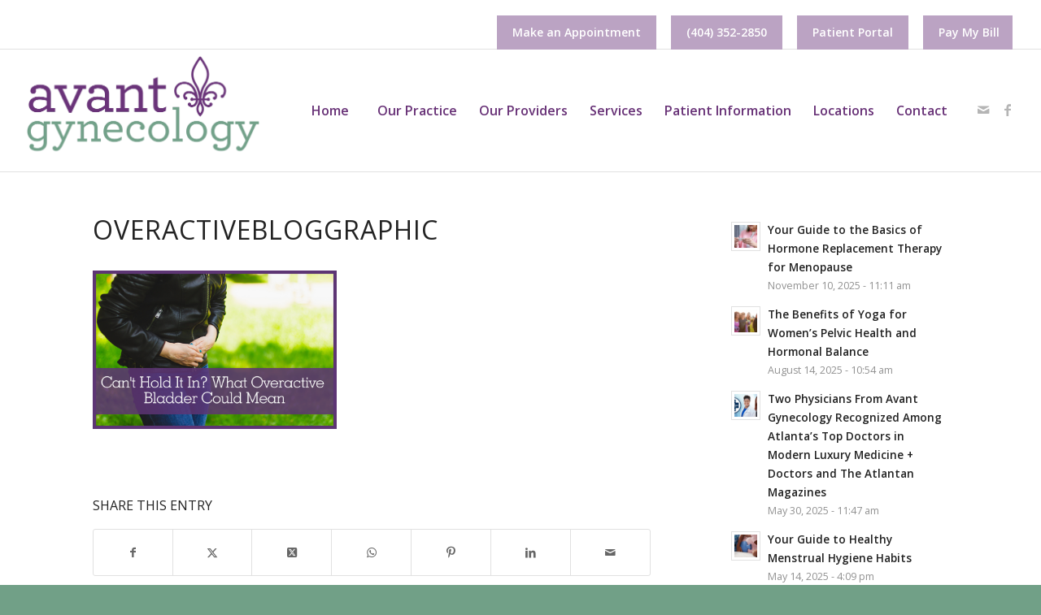

--- FILE ---
content_type: text/html; charset=UTF-8
request_url: https://www.avantgynecology.com/2020/02/12/what-your-overactive-bladder-could-mean/overactivebloggraphic/
body_size: 14641
content:
<!DOCTYPE html>
<html lang="en-US" class="html_stretched responsive av-preloader-disabled  html_header_top html_logo_left html_main_nav_header html_menu_right html_custom html_header_sticky_disabled html_header_shrinking_disabled html_header_topbar_active html_mobile_menu_tablet html_header_searchicon_disabled html_content_align_center html_header_unstick_top_disabled html_header_stretch html_elegant-blog html_modern-blog html_av-submenu-hidden html_av-submenu-display-click html_av-overlay-side html_av-overlay-side-classic html_av-submenu-clone html_entry_id_3060 av-cookies-no-cookie-consent av-no-preview av-default-lightbox html_text_menu_active av-mobile-menu-switch-default">
<head>
<meta charset="UTF-8" />


<!-- mobile setting -->
<meta name="viewport" content="width=device-width, initial-scale=1">

<!-- Scripts/CSS and wp_head hook -->
<meta name='robots' content='index, follow, max-image-preview:large, max-snippet:-1, max-video-preview:-1' />
	<style>img:is([sizes="auto" i], [sizes^="auto," i]) { contain-intrinsic-size: 3000px 1500px }</style>
	    <!-- Google Tag Manager -->
    <script>(function(w,d,s,l,i){w[l]=w[l]||[];w[l].push({'gtm.start':
    new Date().getTime(),event:'gtm.js'});var f=d.getElementsByTagName(s)[0],
    j=d.createElement(s),dl=l!='dataLayer'?'&l='+l:'';j.async=true;j.src=
    'https://www.googletagmanager.com/gtm.js?id='+i+dl;f.parentNode.insertBefore(j,f);
    })(window,document,'script','dataLayer','GTM-552H9LM');</script>
    <!-- End Google Tag Manager -->
    
	<!-- This site is optimized with the Yoast SEO plugin v26.4 - https://yoast.com/wordpress/plugins/seo/ -->
	<title>overactivebloggraphic - Avant Gynecology: Atlanta&#039;s GYN and Surgical Specialists</title>
	<link rel="canonical" href="https://www.avantgynecology.com/2020/02/12/what-your-overactive-bladder-could-mean/overactivebloggraphic/" />
	<meta property="og:locale" content="en_US" />
	<meta property="og:type" content="article" />
	<meta property="og:title" content="overactivebloggraphic - Avant Gynecology: Atlanta&#039;s GYN and Surgical Specialists" />
	<meta property="og:url" content="https://www.avantgynecology.com/2020/02/12/what-your-overactive-bladder-could-mean/overactivebloggraphic/" />
	<meta property="og:site_name" content="Avant Gynecology: Atlanta&#039;s GYN and Surgical Specialists" />
	<meta property="article:modified_time" content="2020-02-12T15:08:36+00:00" />
	<meta property="og:image" content="https://www.avantgynecology.com/2020/02/12/what-your-overactive-bladder-could-mean/overactivebloggraphic" />
	<meta property="og:image:width" content="858" />
	<meta property="og:image:height" content="560" />
	<meta property="og:image:type" content="image/png" />
	<meta name="twitter:card" content="summary_large_image" />
	<script type="application/ld+json" class="yoast-schema-graph">{"@context":"https://schema.org","@graph":[{"@type":"WebPage","@id":"https://www.avantgynecology.com/2020/02/12/what-your-overactive-bladder-could-mean/overactivebloggraphic/","url":"https://www.avantgynecology.com/2020/02/12/what-your-overactive-bladder-could-mean/overactivebloggraphic/","name":"overactivebloggraphic - Avant Gynecology: Atlanta&#039;s GYN and Surgical Specialists","isPartOf":{"@id":"https://www.avantgynecology.com/#website"},"primaryImageOfPage":{"@id":"https://www.avantgynecology.com/2020/02/12/what-your-overactive-bladder-could-mean/overactivebloggraphic/#primaryimage"},"image":{"@id":"https://www.avantgynecology.com/2020/02/12/what-your-overactive-bladder-could-mean/overactivebloggraphic/#primaryimage"},"thumbnailUrl":"https://www.avantgynecology.com/wp-content/uploads/2020/02/overactivebloggraphic.png","datePublished":"2020-02-12T15:07:41+00:00","dateModified":"2020-02-12T15:08:36+00:00","breadcrumb":{"@id":"https://www.avantgynecology.com/2020/02/12/what-your-overactive-bladder-could-mean/overactivebloggraphic/#breadcrumb"},"inLanguage":"en-US","potentialAction":[{"@type":"ReadAction","target":["https://www.avantgynecology.com/2020/02/12/what-your-overactive-bladder-could-mean/overactivebloggraphic/"]}]},{"@type":"ImageObject","inLanguage":"en-US","@id":"https://www.avantgynecology.com/2020/02/12/what-your-overactive-bladder-could-mean/overactivebloggraphic/#primaryimage","url":"https://www.avantgynecology.com/wp-content/uploads/2020/02/overactivebloggraphic.png","contentUrl":"https://www.avantgynecology.com/wp-content/uploads/2020/02/overactivebloggraphic.png","width":858,"height":560,"caption":"Young woman holding on her stomach while needing to use the restroom and suffering from overactive bladder, standing outside and wearing a leather jacket and jeans."},{"@type":"BreadcrumbList","@id":"https://www.avantgynecology.com/2020/02/12/what-your-overactive-bladder-could-mean/overactivebloggraphic/#breadcrumb","itemListElement":[{"@type":"ListItem","position":1,"name":"Home","item":"https://www.avantgynecology.com/welcome-2/"},{"@type":"ListItem","position":2,"name":"Can&#8217;t Hold It In? What Your Overactive Bladder Could Mean","item":"https://www.avantgynecology.com/2020/02/12/what-your-overactive-bladder-could-mean/"},{"@type":"ListItem","position":3,"name":"overactivebloggraphic"}]},{"@type":"WebSite","@id":"https://www.avantgynecology.com/#website","url":"https://www.avantgynecology.com/","name":"Avant Gynecology: Atlanta&#039;s GYN and Surgical Specialists","description":"Gynecologic Care and State-of-the-Art Surgery Services at Piedmont and Northside Hospitals","potentialAction":[{"@type":"SearchAction","target":{"@type":"EntryPoint","urlTemplate":"https://www.avantgynecology.com/?s={search_term_string}"},"query-input":{"@type":"PropertyValueSpecification","valueRequired":true,"valueName":"search_term_string"}}],"inLanguage":"en-US"}]}</script>
	<!-- / Yoast SEO plugin. -->


<link rel="alternate" type="application/rss+xml" title="Avant Gynecology: Atlanta&#039;s GYN and Surgical Specialists &raquo; Feed" href="https://www.avantgynecology.com/feed/" />

<!-- google webfont font replacement -->

			<script type='text/javascript'>

				(function() {

					/*	check if webfonts are disabled by user setting via cookie - or user must opt in.	*/
					var html = document.getElementsByTagName('html')[0];
					var cookie_check = html.className.indexOf('av-cookies-needs-opt-in') >= 0 || html.className.indexOf('av-cookies-can-opt-out') >= 0;
					var allow_continue = true;
					var silent_accept_cookie = html.className.indexOf('av-cookies-user-silent-accept') >= 0;

					if( cookie_check && ! silent_accept_cookie )
					{
						if( ! document.cookie.match(/aviaCookieConsent/) || html.className.indexOf('av-cookies-session-refused') >= 0 )
						{
							allow_continue = false;
						}
						else
						{
							if( ! document.cookie.match(/aviaPrivacyRefuseCookiesHideBar/) )
							{
								allow_continue = false;
							}
							else if( ! document.cookie.match(/aviaPrivacyEssentialCookiesEnabled/) )
							{
								allow_continue = false;
							}
							else if( document.cookie.match(/aviaPrivacyGoogleWebfontsDisabled/) )
							{
								allow_continue = false;
							}
						}
					}

					if( allow_continue )
					{
						var f = document.createElement('link');

						f.type 	= 'text/css';
						f.rel 	= 'stylesheet';
						f.href 	= 'https://fonts.googleapis.com/css?family=Open+Sans:400,600&display=auto';
						f.id 	= 'avia-google-webfont';

						document.getElementsByTagName('head')[0].appendChild(f);
					}
				})();

			</script>
			<script type="text/javascript">
/* <![CDATA[ */
window._wpemojiSettings = {"baseUrl":"https:\/\/s.w.org\/images\/core\/emoji\/16.0.1\/72x72\/","ext":".png","svgUrl":"https:\/\/s.w.org\/images\/core\/emoji\/16.0.1\/svg\/","svgExt":".svg","source":{"concatemoji":"https:\/\/www.avantgynecology.com\/wp-includes\/js\/wp-emoji-release.min.js?ver=6.8.3"}};
/*! This file is auto-generated */
!function(s,n){var o,i,e;function c(e){try{var t={supportTests:e,timestamp:(new Date).valueOf()};sessionStorage.setItem(o,JSON.stringify(t))}catch(e){}}function p(e,t,n){e.clearRect(0,0,e.canvas.width,e.canvas.height),e.fillText(t,0,0);var t=new Uint32Array(e.getImageData(0,0,e.canvas.width,e.canvas.height).data),a=(e.clearRect(0,0,e.canvas.width,e.canvas.height),e.fillText(n,0,0),new Uint32Array(e.getImageData(0,0,e.canvas.width,e.canvas.height).data));return t.every(function(e,t){return e===a[t]})}function u(e,t){e.clearRect(0,0,e.canvas.width,e.canvas.height),e.fillText(t,0,0);for(var n=e.getImageData(16,16,1,1),a=0;a<n.data.length;a++)if(0!==n.data[a])return!1;return!0}function f(e,t,n,a){switch(t){case"flag":return n(e,"\ud83c\udff3\ufe0f\u200d\u26a7\ufe0f","\ud83c\udff3\ufe0f\u200b\u26a7\ufe0f")?!1:!n(e,"\ud83c\udde8\ud83c\uddf6","\ud83c\udde8\u200b\ud83c\uddf6")&&!n(e,"\ud83c\udff4\udb40\udc67\udb40\udc62\udb40\udc65\udb40\udc6e\udb40\udc67\udb40\udc7f","\ud83c\udff4\u200b\udb40\udc67\u200b\udb40\udc62\u200b\udb40\udc65\u200b\udb40\udc6e\u200b\udb40\udc67\u200b\udb40\udc7f");case"emoji":return!a(e,"\ud83e\udedf")}return!1}function g(e,t,n,a){var r="undefined"!=typeof WorkerGlobalScope&&self instanceof WorkerGlobalScope?new OffscreenCanvas(300,150):s.createElement("canvas"),o=r.getContext("2d",{willReadFrequently:!0}),i=(o.textBaseline="top",o.font="600 32px Arial",{});return e.forEach(function(e){i[e]=t(o,e,n,a)}),i}function t(e){var t=s.createElement("script");t.src=e,t.defer=!0,s.head.appendChild(t)}"undefined"!=typeof Promise&&(o="wpEmojiSettingsSupports",i=["flag","emoji"],n.supports={everything:!0,everythingExceptFlag:!0},e=new Promise(function(e){s.addEventListener("DOMContentLoaded",e,{once:!0})}),new Promise(function(t){var n=function(){try{var e=JSON.parse(sessionStorage.getItem(o));if("object"==typeof e&&"number"==typeof e.timestamp&&(new Date).valueOf()<e.timestamp+604800&&"object"==typeof e.supportTests)return e.supportTests}catch(e){}return null}();if(!n){if("undefined"!=typeof Worker&&"undefined"!=typeof OffscreenCanvas&&"undefined"!=typeof URL&&URL.createObjectURL&&"undefined"!=typeof Blob)try{var e="postMessage("+g.toString()+"("+[JSON.stringify(i),f.toString(),p.toString(),u.toString()].join(",")+"));",a=new Blob([e],{type:"text/javascript"}),r=new Worker(URL.createObjectURL(a),{name:"wpTestEmojiSupports"});return void(r.onmessage=function(e){c(n=e.data),r.terminate(),t(n)})}catch(e){}c(n=g(i,f,p,u))}t(n)}).then(function(e){for(var t in e)n.supports[t]=e[t],n.supports.everything=n.supports.everything&&n.supports[t],"flag"!==t&&(n.supports.everythingExceptFlag=n.supports.everythingExceptFlag&&n.supports[t]);n.supports.everythingExceptFlag=n.supports.everythingExceptFlag&&!n.supports.flag,n.DOMReady=!1,n.readyCallback=function(){n.DOMReady=!0}}).then(function(){return e}).then(function(){var e;n.supports.everything||(n.readyCallback(),(e=n.source||{}).concatemoji?t(e.concatemoji):e.wpemoji&&e.twemoji&&(t(e.twemoji),t(e.wpemoji)))}))}((window,document),window._wpemojiSettings);
/* ]]> */
</script>
<link rel='stylesheet' id='avia-grid-css' href='https://www.avantgynecology.com/wp-content/themes/enfold/css/grid.min.css?ver=6.0.8' type='text/css' media='all' />
<link rel='stylesheet' id='avia-base-css' href='https://www.avantgynecology.com/wp-content/themes/enfold/css/base.min.css?ver=6.0.8' type='text/css' media='all' />
<link rel='stylesheet' id='avia-layout-css' href='https://www.avantgynecology.com/wp-content/themes/enfold/css/layout.min.css?ver=6.0.8' type='text/css' media='all' />
<link rel='stylesheet' id='avia-module-blog-css' href='https://www.avantgynecology.com/wp-content/themes/enfold/config-templatebuilder/avia-shortcodes/blog/blog.min.css?ver=6.0.8' type='text/css' media='all' />
<link rel='stylesheet' id='avia-module-postslider-css' href='https://www.avantgynecology.com/wp-content/themes/enfold/config-templatebuilder/avia-shortcodes/postslider/postslider.min.css?ver=6.0.8' type='text/css' media='all' />
<link rel='stylesheet' id='avia-module-button-css' href='https://www.avantgynecology.com/wp-content/themes/enfold/config-templatebuilder/avia-shortcodes/buttons/buttons.min.css?ver=6.0.8' type='text/css' media='all' />
<link rel='stylesheet' id='avia-module-button-fullwidth-css' href='https://www.avantgynecology.com/wp-content/themes/enfold/config-templatebuilder/avia-shortcodes/buttons_fullwidth/buttons_fullwidth.min.css?ver=6.0.8' type='text/css' media='all' />
<link rel='stylesheet' id='avia-module-comments-css' href='https://www.avantgynecology.com/wp-content/themes/enfold/config-templatebuilder/avia-shortcodes/comments/comments.min.css?ver=6.0.8' type='text/css' media='all' />
<link rel='stylesheet' id='avia-module-slideshow-css' href='https://www.avantgynecology.com/wp-content/themes/enfold/config-templatebuilder/avia-shortcodes/slideshow/slideshow.min.css?ver=6.0.8' type='text/css' media='all' />
<link rel='stylesheet' id='avia-module-gallery-css' href='https://www.avantgynecology.com/wp-content/themes/enfold/config-templatebuilder/avia-shortcodes/gallery/gallery.min.css?ver=6.0.8' type='text/css' media='all' />
<link rel='stylesheet' id='avia-module-gridrow-css' href='https://www.avantgynecology.com/wp-content/themes/enfold/config-templatebuilder/avia-shortcodes/grid_row/grid_row.min.css?ver=6.0.8' type='text/css' media='all' />
<link rel='stylesheet' id='avia-module-heading-css' href='https://www.avantgynecology.com/wp-content/themes/enfold/config-templatebuilder/avia-shortcodes/heading/heading.min.css?ver=6.0.8' type='text/css' media='all' />
<link rel='stylesheet' id='avia-module-hr-css' href='https://www.avantgynecology.com/wp-content/themes/enfold/config-templatebuilder/avia-shortcodes/hr/hr.min.css?ver=6.0.8' type='text/css' media='all' />
<link rel='stylesheet' id='avia-module-icon-css' href='https://www.avantgynecology.com/wp-content/themes/enfold/config-templatebuilder/avia-shortcodes/icon/icon.min.css?ver=6.0.8' type='text/css' media='all' />
<link rel='stylesheet' id='avia-module-image-css' href='https://www.avantgynecology.com/wp-content/themes/enfold/config-templatebuilder/avia-shortcodes/image/image.min.css?ver=6.0.8' type='text/css' media='all' />
<link rel='stylesheet' id='avia-module-slideshow-fullsize-css' href='https://www.avantgynecology.com/wp-content/themes/enfold/config-templatebuilder/avia-shortcodes/slideshow_fullsize/slideshow_fullsize.min.css?ver=6.0.8' type='text/css' media='all' />
<link rel='stylesheet' id='avia-module-social-css' href='https://www.avantgynecology.com/wp-content/themes/enfold/config-templatebuilder/avia-shortcodes/social_share/social_share.min.css?ver=6.0.8' type='text/css' media='all' />
<link rel='stylesheet' id='avia-module-tabs-css' href='https://www.avantgynecology.com/wp-content/themes/enfold/config-templatebuilder/avia-shortcodes/tabs/tabs.min.css?ver=6.0.8' type='text/css' media='all' />
<link rel='stylesheet' id='avia-module-video-css' href='https://www.avantgynecology.com/wp-content/themes/enfold/config-templatebuilder/avia-shortcodes/video/video.min.css?ver=6.0.8' type='text/css' media='all' />
<style id='wp-emoji-styles-inline-css' type='text/css'>

	img.wp-smiley, img.emoji {
		display: inline !important;
		border: none !important;
		box-shadow: none !important;
		height: 1em !important;
		width: 1em !important;
		margin: 0 0.07em !important;
		vertical-align: -0.1em !important;
		background: none !important;
		padding: 0 !important;
	}
</style>
<link rel='stylesheet' id='wp-block-library-css' href='https://www.avantgynecology.com/wp-includes/css/dist/block-library/style.min.css?ver=6.8.3' type='text/css' media='all' />
<style id='global-styles-inline-css' type='text/css'>
:root{--wp--preset--aspect-ratio--square: 1;--wp--preset--aspect-ratio--4-3: 4/3;--wp--preset--aspect-ratio--3-4: 3/4;--wp--preset--aspect-ratio--3-2: 3/2;--wp--preset--aspect-ratio--2-3: 2/3;--wp--preset--aspect-ratio--16-9: 16/9;--wp--preset--aspect-ratio--9-16: 9/16;--wp--preset--color--black: #000000;--wp--preset--color--cyan-bluish-gray: #abb8c3;--wp--preset--color--white: #ffffff;--wp--preset--color--pale-pink: #f78da7;--wp--preset--color--vivid-red: #cf2e2e;--wp--preset--color--luminous-vivid-orange: #ff6900;--wp--preset--color--luminous-vivid-amber: #fcb900;--wp--preset--color--light-green-cyan: #7bdcb5;--wp--preset--color--vivid-green-cyan: #00d084;--wp--preset--color--pale-cyan-blue: #8ed1fc;--wp--preset--color--vivid-cyan-blue: #0693e3;--wp--preset--color--vivid-purple: #9b51e0;--wp--preset--color--metallic-red: #b02b2c;--wp--preset--color--maximum-yellow-red: #edae44;--wp--preset--color--yellow-sun: #eeee22;--wp--preset--color--palm-leaf: #83a846;--wp--preset--color--aero: #7bb0e7;--wp--preset--color--old-lavender: #745f7e;--wp--preset--color--steel-teal: #5f8789;--wp--preset--color--raspberry-pink: #d65799;--wp--preset--color--medium-turquoise: #4ecac2;--wp--preset--gradient--vivid-cyan-blue-to-vivid-purple: linear-gradient(135deg,rgba(6,147,227,1) 0%,rgb(155,81,224) 100%);--wp--preset--gradient--light-green-cyan-to-vivid-green-cyan: linear-gradient(135deg,rgb(122,220,180) 0%,rgb(0,208,130) 100%);--wp--preset--gradient--luminous-vivid-amber-to-luminous-vivid-orange: linear-gradient(135deg,rgba(252,185,0,1) 0%,rgba(255,105,0,1) 100%);--wp--preset--gradient--luminous-vivid-orange-to-vivid-red: linear-gradient(135deg,rgba(255,105,0,1) 0%,rgb(207,46,46) 100%);--wp--preset--gradient--very-light-gray-to-cyan-bluish-gray: linear-gradient(135deg,rgb(238,238,238) 0%,rgb(169,184,195) 100%);--wp--preset--gradient--cool-to-warm-spectrum: linear-gradient(135deg,rgb(74,234,220) 0%,rgb(151,120,209) 20%,rgb(207,42,186) 40%,rgb(238,44,130) 60%,rgb(251,105,98) 80%,rgb(254,248,76) 100%);--wp--preset--gradient--blush-light-purple: linear-gradient(135deg,rgb(255,206,236) 0%,rgb(152,150,240) 100%);--wp--preset--gradient--blush-bordeaux: linear-gradient(135deg,rgb(254,205,165) 0%,rgb(254,45,45) 50%,rgb(107,0,62) 100%);--wp--preset--gradient--luminous-dusk: linear-gradient(135deg,rgb(255,203,112) 0%,rgb(199,81,192) 50%,rgb(65,88,208) 100%);--wp--preset--gradient--pale-ocean: linear-gradient(135deg,rgb(255,245,203) 0%,rgb(182,227,212) 50%,rgb(51,167,181) 100%);--wp--preset--gradient--electric-grass: linear-gradient(135deg,rgb(202,248,128) 0%,rgb(113,206,126) 100%);--wp--preset--gradient--midnight: linear-gradient(135deg,rgb(2,3,129) 0%,rgb(40,116,252) 100%);--wp--preset--font-size--small: 1rem;--wp--preset--font-size--medium: 1.125rem;--wp--preset--font-size--large: 1.75rem;--wp--preset--font-size--x-large: clamp(1.75rem, 3vw, 2.25rem);--wp--preset--spacing--20: 0.44rem;--wp--preset--spacing--30: 0.67rem;--wp--preset--spacing--40: 1rem;--wp--preset--spacing--50: 1.5rem;--wp--preset--spacing--60: 2.25rem;--wp--preset--spacing--70: 3.38rem;--wp--preset--spacing--80: 5.06rem;--wp--preset--shadow--natural: 6px 6px 9px rgba(0, 0, 0, 0.2);--wp--preset--shadow--deep: 12px 12px 50px rgba(0, 0, 0, 0.4);--wp--preset--shadow--sharp: 6px 6px 0px rgba(0, 0, 0, 0.2);--wp--preset--shadow--outlined: 6px 6px 0px -3px rgba(255, 255, 255, 1), 6px 6px rgba(0, 0, 0, 1);--wp--preset--shadow--crisp: 6px 6px 0px rgba(0, 0, 0, 1);}:root { --wp--style--global--content-size: 800px;--wp--style--global--wide-size: 1130px; }:where(body) { margin: 0; }.wp-site-blocks > .alignleft { float: left; margin-right: 2em; }.wp-site-blocks > .alignright { float: right; margin-left: 2em; }.wp-site-blocks > .aligncenter { justify-content: center; margin-left: auto; margin-right: auto; }:where(.is-layout-flex){gap: 0.5em;}:where(.is-layout-grid){gap: 0.5em;}.is-layout-flow > .alignleft{float: left;margin-inline-start: 0;margin-inline-end: 2em;}.is-layout-flow > .alignright{float: right;margin-inline-start: 2em;margin-inline-end: 0;}.is-layout-flow > .aligncenter{margin-left: auto !important;margin-right: auto !important;}.is-layout-constrained > .alignleft{float: left;margin-inline-start: 0;margin-inline-end: 2em;}.is-layout-constrained > .alignright{float: right;margin-inline-start: 2em;margin-inline-end: 0;}.is-layout-constrained > .aligncenter{margin-left: auto !important;margin-right: auto !important;}.is-layout-constrained > :where(:not(.alignleft):not(.alignright):not(.alignfull)){max-width: var(--wp--style--global--content-size);margin-left: auto !important;margin-right: auto !important;}.is-layout-constrained > .alignwide{max-width: var(--wp--style--global--wide-size);}body .is-layout-flex{display: flex;}.is-layout-flex{flex-wrap: wrap;align-items: center;}.is-layout-flex > :is(*, div){margin: 0;}body .is-layout-grid{display: grid;}.is-layout-grid > :is(*, div){margin: 0;}body{padding-top: 0px;padding-right: 0px;padding-bottom: 0px;padding-left: 0px;}a:where(:not(.wp-element-button)){text-decoration: underline;}:root :where(.wp-element-button, .wp-block-button__link){background-color: #32373c;border-width: 0;color: #fff;font-family: inherit;font-size: inherit;line-height: inherit;padding: calc(0.667em + 2px) calc(1.333em + 2px);text-decoration: none;}.has-black-color{color: var(--wp--preset--color--black) !important;}.has-cyan-bluish-gray-color{color: var(--wp--preset--color--cyan-bluish-gray) !important;}.has-white-color{color: var(--wp--preset--color--white) !important;}.has-pale-pink-color{color: var(--wp--preset--color--pale-pink) !important;}.has-vivid-red-color{color: var(--wp--preset--color--vivid-red) !important;}.has-luminous-vivid-orange-color{color: var(--wp--preset--color--luminous-vivid-orange) !important;}.has-luminous-vivid-amber-color{color: var(--wp--preset--color--luminous-vivid-amber) !important;}.has-light-green-cyan-color{color: var(--wp--preset--color--light-green-cyan) !important;}.has-vivid-green-cyan-color{color: var(--wp--preset--color--vivid-green-cyan) !important;}.has-pale-cyan-blue-color{color: var(--wp--preset--color--pale-cyan-blue) !important;}.has-vivid-cyan-blue-color{color: var(--wp--preset--color--vivid-cyan-blue) !important;}.has-vivid-purple-color{color: var(--wp--preset--color--vivid-purple) !important;}.has-metallic-red-color{color: var(--wp--preset--color--metallic-red) !important;}.has-maximum-yellow-red-color{color: var(--wp--preset--color--maximum-yellow-red) !important;}.has-yellow-sun-color{color: var(--wp--preset--color--yellow-sun) !important;}.has-palm-leaf-color{color: var(--wp--preset--color--palm-leaf) !important;}.has-aero-color{color: var(--wp--preset--color--aero) !important;}.has-old-lavender-color{color: var(--wp--preset--color--old-lavender) !important;}.has-steel-teal-color{color: var(--wp--preset--color--steel-teal) !important;}.has-raspberry-pink-color{color: var(--wp--preset--color--raspberry-pink) !important;}.has-medium-turquoise-color{color: var(--wp--preset--color--medium-turquoise) !important;}.has-black-background-color{background-color: var(--wp--preset--color--black) !important;}.has-cyan-bluish-gray-background-color{background-color: var(--wp--preset--color--cyan-bluish-gray) !important;}.has-white-background-color{background-color: var(--wp--preset--color--white) !important;}.has-pale-pink-background-color{background-color: var(--wp--preset--color--pale-pink) !important;}.has-vivid-red-background-color{background-color: var(--wp--preset--color--vivid-red) !important;}.has-luminous-vivid-orange-background-color{background-color: var(--wp--preset--color--luminous-vivid-orange) !important;}.has-luminous-vivid-amber-background-color{background-color: var(--wp--preset--color--luminous-vivid-amber) !important;}.has-light-green-cyan-background-color{background-color: var(--wp--preset--color--light-green-cyan) !important;}.has-vivid-green-cyan-background-color{background-color: var(--wp--preset--color--vivid-green-cyan) !important;}.has-pale-cyan-blue-background-color{background-color: var(--wp--preset--color--pale-cyan-blue) !important;}.has-vivid-cyan-blue-background-color{background-color: var(--wp--preset--color--vivid-cyan-blue) !important;}.has-vivid-purple-background-color{background-color: var(--wp--preset--color--vivid-purple) !important;}.has-metallic-red-background-color{background-color: var(--wp--preset--color--metallic-red) !important;}.has-maximum-yellow-red-background-color{background-color: var(--wp--preset--color--maximum-yellow-red) !important;}.has-yellow-sun-background-color{background-color: var(--wp--preset--color--yellow-sun) !important;}.has-palm-leaf-background-color{background-color: var(--wp--preset--color--palm-leaf) !important;}.has-aero-background-color{background-color: var(--wp--preset--color--aero) !important;}.has-old-lavender-background-color{background-color: var(--wp--preset--color--old-lavender) !important;}.has-steel-teal-background-color{background-color: var(--wp--preset--color--steel-teal) !important;}.has-raspberry-pink-background-color{background-color: var(--wp--preset--color--raspberry-pink) !important;}.has-medium-turquoise-background-color{background-color: var(--wp--preset--color--medium-turquoise) !important;}.has-black-border-color{border-color: var(--wp--preset--color--black) !important;}.has-cyan-bluish-gray-border-color{border-color: var(--wp--preset--color--cyan-bluish-gray) !important;}.has-white-border-color{border-color: var(--wp--preset--color--white) !important;}.has-pale-pink-border-color{border-color: var(--wp--preset--color--pale-pink) !important;}.has-vivid-red-border-color{border-color: var(--wp--preset--color--vivid-red) !important;}.has-luminous-vivid-orange-border-color{border-color: var(--wp--preset--color--luminous-vivid-orange) !important;}.has-luminous-vivid-amber-border-color{border-color: var(--wp--preset--color--luminous-vivid-amber) !important;}.has-light-green-cyan-border-color{border-color: var(--wp--preset--color--light-green-cyan) !important;}.has-vivid-green-cyan-border-color{border-color: var(--wp--preset--color--vivid-green-cyan) !important;}.has-pale-cyan-blue-border-color{border-color: var(--wp--preset--color--pale-cyan-blue) !important;}.has-vivid-cyan-blue-border-color{border-color: var(--wp--preset--color--vivid-cyan-blue) !important;}.has-vivid-purple-border-color{border-color: var(--wp--preset--color--vivid-purple) !important;}.has-metallic-red-border-color{border-color: var(--wp--preset--color--metallic-red) !important;}.has-maximum-yellow-red-border-color{border-color: var(--wp--preset--color--maximum-yellow-red) !important;}.has-yellow-sun-border-color{border-color: var(--wp--preset--color--yellow-sun) !important;}.has-palm-leaf-border-color{border-color: var(--wp--preset--color--palm-leaf) !important;}.has-aero-border-color{border-color: var(--wp--preset--color--aero) !important;}.has-old-lavender-border-color{border-color: var(--wp--preset--color--old-lavender) !important;}.has-steel-teal-border-color{border-color: var(--wp--preset--color--steel-teal) !important;}.has-raspberry-pink-border-color{border-color: var(--wp--preset--color--raspberry-pink) !important;}.has-medium-turquoise-border-color{border-color: var(--wp--preset--color--medium-turquoise) !important;}.has-vivid-cyan-blue-to-vivid-purple-gradient-background{background: var(--wp--preset--gradient--vivid-cyan-blue-to-vivid-purple) !important;}.has-light-green-cyan-to-vivid-green-cyan-gradient-background{background: var(--wp--preset--gradient--light-green-cyan-to-vivid-green-cyan) !important;}.has-luminous-vivid-amber-to-luminous-vivid-orange-gradient-background{background: var(--wp--preset--gradient--luminous-vivid-amber-to-luminous-vivid-orange) !important;}.has-luminous-vivid-orange-to-vivid-red-gradient-background{background: var(--wp--preset--gradient--luminous-vivid-orange-to-vivid-red) !important;}.has-very-light-gray-to-cyan-bluish-gray-gradient-background{background: var(--wp--preset--gradient--very-light-gray-to-cyan-bluish-gray) !important;}.has-cool-to-warm-spectrum-gradient-background{background: var(--wp--preset--gradient--cool-to-warm-spectrum) !important;}.has-blush-light-purple-gradient-background{background: var(--wp--preset--gradient--blush-light-purple) !important;}.has-blush-bordeaux-gradient-background{background: var(--wp--preset--gradient--blush-bordeaux) !important;}.has-luminous-dusk-gradient-background{background: var(--wp--preset--gradient--luminous-dusk) !important;}.has-pale-ocean-gradient-background{background: var(--wp--preset--gradient--pale-ocean) !important;}.has-electric-grass-gradient-background{background: var(--wp--preset--gradient--electric-grass) !important;}.has-midnight-gradient-background{background: var(--wp--preset--gradient--midnight) !important;}.has-small-font-size{font-size: var(--wp--preset--font-size--small) !important;}.has-medium-font-size{font-size: var(--wp--preset--font-size--medium) !important;}.has-large-font-size{font-size: var(--wp--preset--font-size--large) !important;}.has-x-large-font-size{font-size: var(--wp--preset--font-size--x-large) !important;}
:where(.wp-block-post-template.is-layout-flex){gap: 1.25em;}:where(.wp-block-post-template.is-layout-grid){gap: 1.25em;}
:where(.wp-block-columns.is-layout-flex){gap: 2em;}:where(.wp-block-columns.is-layout-grid){gap: 2em;}
:root :where(.wp-block-pullquote){font-size: 1.5em;line-height: 1.6;}
</style>
<link rel='stylesheet' id='avia-scs-css' href='https://www.avantgynecology.com/wp-content/themes/enfold/css/shortcodes.min.css?ver=6.0.8' type='text/css' media='all' />
<link rel='stylesheet' id='avia-fold-unfold-css' href='https://www.avantgynecology.com/wp-content/themes/enfold/css/avia-snippet-fold-unfold.min.css?ver=6.0.8' type='text/css' media='all' />
<link rel='stylesheet' id='avia-popup-css-css' href='https://www.avantgynecology.com/wp-content/themes/enfold/js/aviapopup/magnific-popup.min.css?ver=6.0.8' type='text/css' media='screen' />
<link rel='stylesheet' id='avia-lightbox-css' href='https://www.avantgynecology.com/wp-content/themes/enfold/css/avia-snippet-lightbox.min.css?ver=6.0.8' type='text/css' media='screen' />
<link rel='stylesheet' id='avia-widget-css-css' href='https://www.avantgynecology.com/wp-content/themes/enfold/css/avia-snippet-widget.min.css?ver=6.0.8' type='text/css' media='screen' />
<link rel='stylesheet' id='avia-dynamic-css' href='https://www.avantgynecology.com/wp-content/uploads/dynamic_avia/avant_gynecology.css?ver=691c840fb444d' type='text/css' media='all' />
<link rel='stylesheet' id='avia-custom-css' href='https://www.avantgynecology.com/wp-content/themes/enfold/css/custom.css?ver=6.0.8' type='text/css' media='all' />
<link rel='stylesheet' id='avia-style-css' href='https://www.avantgynecology.com/wp-content/themes/lenz-avant/style.css?ver=6.0.8' type='text/css' media='all' />
<script type="text/javascript" src="https://www.avantgynecology.com/wp-includes/js/jquery/jquery.min.js?ver=3.7.1" id="jquery-core-js"></script>
<script type="text/javascript" src="https://www.avantgynecology.com/wp-includes/js/jquery/jquery-migrate.min.js?ver=3.4.1" id="jquery-migrate-js"></script>
<script type="text/javascript" src="https://www.avantgynecology.com/wp-content/themes/enfold/js/avia-js.min.js?ver=6.0.8" id="avia-js-js"></script>
<script type="text/javascript" src="https://www.avantgynecology.com/wp-content/themes/enfold/js/avia-compat.min.js?ver=6.0.8" id="avia-compat-js"></script>
<link rel="https://api.w.org/" href="https://www.avantgynecology.com/wp-json/" /><link rel="alternate" title="JSON" type="application/json" href="https://www.avantgynecology.com/wp-json/wp/v2/media/3060" /><link rel="EditURI" type="application/rsd+xml" title="RSD" href="https://www.avantgynecology.com/xmlrpc.php?rsd" />
<meta name="generator" content="WordPress 6.8.3" />
<link rel='shortlink' href='https://www.avantgynecology.com/?p=3060' />
<link rel="alternate" title="oEmbed (JSON)" type="application/json+oembed" href="https://www.avantgynecology.com/wp-json/oembed/1.0/embed?url=https%3A%2F%2Fwww.avantgynecology.com%2F2020%2F02%2F12%2Fwhat-your-overactive-bladder-could-mean%2Foveractivebloggraphic%2F" />
<link rel="alternate" title="oEmbed (XML)" type="text/xml+oembed" href="https://www.avantgynecology.com/wp-json/oembed/1.0/embed?url=https%3A%2F%2Fwww.avantgynecology.com%2F2020%2F02%2F12%2Fwhat-your-overactive-bladder-could-mean%2Foveractivebloggraphic%2F&#038;format=xml" />
<link rel="profile" href="https://gmpg.org/xfn/11" />
<link rel="alternate" type="application/rss+xml" title="Avant Gynecology: Atlanta&#039;s GYN and Surgical Specialists RSS2 Feed" href="https://www.avantgynecology.com/feed/" />
<link rel="pingback" href="https://www.avantgynecology.com/xmlrpc.php" />

<style type='text/css' media='screen'>
 #top #header_main > .container, #top #header_main > .container .main_menu  .av-main-nav > li > a, #top #header_main #menu-item-shop .cart_dropdown_link{ height:150px; line-height: 150px; }
 .html_top_nav_header .av-logo-container{ height:150px;  }
 .html_header_top.html_header_sticky #top #wrap_all #main{ padding-top:180px; } 
</style>
<!--[if lt IE 9]><script src="https://www.avantgynecology.com/wp-content/themes/enfold/js/html5shiv.js"></script><![endif]-->

		<style type="text/css" id="wp-custom-css">
			#homeproviders h2 {
	margin-top: 23px !important;
	margin-bottom: 25px !important;
}
@media screen and (max-width: 990px) {
	.av-slideshow-caption {
		background-color: rgba(0,0,0,.5);
	}
	.caption_framed .slideshow_caption .avia-caption-title {
		background: transparent;
		padding-top: 0;
		padding-bottom: 0;
	}
	.slideshow_align_caption br {
		display: none;
	}
	.avia-slideshow-slide .avia-caption-title,  
	.avia-slideshow-slide p {
		font-size: 18px !important;
		color: #fff !important;
		margin-top: 0;
	}
	.avia-slideshow-slide p  {
		font-size: 16px !important;
		line-height: 1.25em;
		margin-bottom:0;
		width: 100%;
		background-color: transparent;
		padding: 10px;
		padding-top: 0;
		padding-bottom: 0;
	}
	.avia-slideshow-button {
		padding-top: 7.5px !important;
		padding-bottom: 7.5px !important;
		margin-left: 10px !important;
	}
	h2.avia-caption-title  {
		margin-bottom: 0 !important;
		width: 100%;
		background-color: transparent;
		padding: 10px;
	}
}
@media screen and (min-width: 991px) {
.slide-pro-nox {
	width: 165% !important;
}
#homeproviders .avia-image-container {
display: inline-block !important; 
}
.doctor:nth-child(2) {
	width: 49%;
margin-right: 1%!important;
}
.doctor {
	width: 49% !important;
}
.advancedpractitioner:not(:last-child) {
margin-right: 1%!important;
}
.advancedpractitioner {
	width: 32.15%;
display: inline-block !important;
}
}
ul.dashed li{
  list-style: "- ";
}
#full_slider_1 > div > ul > li.avia-slideshow-slide.av-a64mki-3844b87ff44499941a1deb17e0e74a6c__0.slide-1.slide-odd.next-active-slide.active-slide > div > div > div > div > div > div > div > p {
    margin-top: -1px;
}
#full_slider_1 > div > ul > li.avia-slideshow-slide.av-a64mki-3844b87ff44499941a1deb17e0e74a6c__0.slide-1.slide-odd.next-active-slide.active-slide > div > div > div > div{
	padding-right: 145px
}		</style>
		<style type="text/css">
		@font-face {font-family: 'entypo-fontello'; font-weight: normal; font-style: normal; font-display: auto;
		src: url('https://www.avantgynecology.com/wp-content/themes/enfold/config-templatebuilder/avia-template-builder/assets/fonts/entypo-fontello.woff2') format('woff2'),
		url('https://www.avantgynecology.com/wp-content/themes/enfold/config-templatebuilder/avia-template-builder/assets/fonts/entypo-fontello.woff') format('woff'),
		url('https://www.avantgynecology.com/wp-content/themes/enfold/config-templatebuilder/avia-template-builder/assets/fonts/entypo-fontello.ttf') format('truetype'),
		url('https://www.avantgynecology.com/wp-content/themes/enfold/config-templatebuilder/avia-template-builder/assets/fonts/entypo-fontello.svg#entypo-fontello') format('svg'),
		url('https://www.avantgynecology.com/wp-content/themes/enfold/config-templatebuilder/avia-template-builder/assets/fonts/entypo-fontello.eot'),
		url('https://www.avantgynecology.com/wp-content/themes/enfold/config-templatebuilder/avia-template-builder/assets/fonts/entypo-fontello.eot?#iefix') format('embedded-opentype');
		} #top .avia-font-entypo-fontello, body .avia-font-entypo-fontello, html body [data-av_iconfont='entypo-fontello']:before{ font-family: 'entypo-fontello'; }
		
		@font-face {font-family: 'medical'; font-weight: normal; font-style: normal; font-display: auto;
		src: url('https://www.avantgynecology.com/wp-content/uploads/avia_fonts/medical/medical.woff2') format('woff2'),
		url('https://www.avantgynecology.com/wp-content/uploads/avia_fonts/medical/medical.woff') format('woff'),
		url('https://www.avantgynecology.com/wp-content/uploads/avia_fonts/medical/medical.ttf') format('truetype'),
		url('https://www.avantgynecology.com/wp-content/uploads/avia_fonts/medical/medical.svg#medical') format('svg'),
		url('https://www.avantgynecology.com/wp-content/uploads/avia_fonts/medical/medical.eot'),
		url('https://www.avantgynecology.com/wp-content/uploads/avia_fonts/medical/medical.eot?#iefix') format('embedded-opentype');
		} #top .avia-font-medical, body .avia-font-medical, html body [data-av_iconfont='medical']:before{ font-family: 'medical'; }
		</style>

<!--
Debugging Info for Theme support: 

Theme: Enfold
Version: 6.0.8
Installed: enfold
AviaFramework Version: 5.6
AviaBuilder Version: 5.3
aviaElementManager Version: 1.0.1
- - - - - - - - - - -
ChildTheme: Avant Gynecology
ChildTheme Version: 0.1.0
ChildTheme Installed: enfold

- - - - - - - - - - -
ML:128-PU:39-PLA:6
WP:6.8.3
Compress: CSS:load minified only - JS:load minified only
Updates: enabled - token has changed and not verified
PLAu:5
-->
</head>

<body id="top" class="attachment wp-singular attachment-template-default single single-attachment postid-3060 attachmentid-3060 attachment-png wp-theme-enfold wp-child-theme-lenz-avant stretched no_sidebar_border rtl_columns av-curtain-numeric open_sans  post-type-attachment avia-responsive-images-support" itemscope="itemscope" itemtype="https://schema.org/WebPage" >

	    <!-- Google Tag Manager (noscript) -->
    <noscript><iframe src="https://www.googletagmanager.com/ns.html?id=GTM-552H9LM"
    height="0" width="0" style="display:none;visibility:hidden"></iframe></noscript>
    <!-- End Google Tag Manager (noscript) -->
    
	<div id='wrap_all'>

	
<header id='header' class='all_colors header_color light_bg_color  av_header_top av_logo_left av_main_nav_header av_menu_right av_custom av_header_sticky_disabled av_header_shrinking_disabled av_header_stretch av_mobile_menu_tablet av_header_searchicon_disabled av_header_unstick_top_disabled av_seperator_big_border av_bottom_nav_disabled '  data-av_shrink_factor='50' role="banner" itemscope="itemscope" itemtype="https://schema.org/WPHeader" >

		<div id='header_meta' class='container_wrap container_wrap_meta  av_icon_active_main av_secondary_right av_extra_header_active av_phone_active_left av_entry_id_3060'>

			      <div class='container'>
			      <nav class='sub_menu'  role="navigation" itemscope="itemscope" itemtype="https://schema.org/SiteNavigationElement" ><ul role="menu" class="menu" id="avia2-menu"><li role="menuitem" id="menu-item-1390" class="menu-item menu-item-type-custom menu-item-object-custom menu-item-1390"><a href="https://www.avantgynecology.com/contact/">Make an Appointment</a></li>
<li role="menuitem" id="menu-item-1092" class="menu-item menu-item-type-custom menu-item-object-custom menu-item-1092"><a href="tel:+14043522850">(404) 352-2850</a></li>
<li role="menuitem" id="menu-item-1855" class="menu-item menu-item-type-custom menu-item-object-custom menu-item-1855"><a href="https://www.myhealthrecord.com/Portal/SSO">Patient Portal</a></li>
<li role="menuitem" id="menu-item-2972" class="btn-pay-bill menu-item menu-item-type-custom menu-item-object-custom menu-item-2972"><a href="https://mypay.poscorp.com/avantgynecology#/account/login">Pay My Bill</a></li>
</ul></nav>			      </div>
		</div>

		<div  id='header_main' class='container_wrap container_wrap_logo'>

        <div class='container av-logo-container'><div class='inner-container'><span class='logo avia-standard-logo'><a href='https://www.avantgynecology.com/' class='' aria-label='Avant Gynecology: Atlanta&#039;s GYN and Surgical Specialists' ><img src="/wp-content/uploads/2017/10/Avant-Logo-Final-Outlines-1.png" height="100" width="300" alt='Avant Gynecology: Atlanta&#039;s GYN and Surgical Specialists' title='' /></a></span><nav class='main_menu' data-selectname='Select a page'  role="navigation" itemscope="itemscope" itemtype="https://schema.org/SiteNavigationElement" ><div class="avia-menu av-main-nav-wrap av_menu_icon_beside"><ul role="menu" class="menu av-main-nav" id="avia-menu"><li role="menuitem" id="menu-item-1094" class="menu-item menu-item-type-post_type menu-item-object-page menu-item-home menu-item-top-level menu-item-top-level-1"><a href="https://www.avantgynecology.com/" itemprop="url" tabindex="0"><span class="avia-bullet"></span><span class="avia-menu-text">Home</span><span class="avia-menu-fx"><span class="avia-arrow-wrap"><span class="avia-arrow"></span></span></span></a></li>
<li role="menuitem" id="menu-item-1101" class="menu-item menu-item-type-post_type menu-item-object-page menu-item-top-level menu-item-top-level-2"><a href="https://www.avantgynecology.com/our-practice/" itemprop="url" tabindex="0"><span class="avia-bullet"></span><span class="avia-menu-text">Our Practice</span><span class="avia-menu-fx"><span class="avia-arrow-wrap"><span class="avia-arrow"></span></span></span></a></li>
<li role="menuitem" id="menu-item-1100" class="menu-item menu-item-type-post_type menu-item-object-page menu-item-top-level menu-item-top-level-3"><a href="https://www.avantgynecology.com/providers/" itemprop="url" tabindex="0"><span class="avia-bullet"></span><span class="avia-menu-text">Our Providers</span><span class="avia-menu-fx"><span class="avia-arrow-wrap"><span class="avia-arrow"></span></span></span></a></li>
<li role="menuitem" id="menu-item-1254" class="menu-item menu-item-type-post_type menu-item-object-page menu-item-has-children menu-item-top-level menu-item-top-level-4"><a href="https://www.avantgynecology.com/services/" itemprop="url" tabindex="0"><span class="avia-bullet"></span><span class="avia-menu-text">Services</span><span class="avia-menu-fx"><span class="avia-arrow-wrap"><span class="avia-arrow"></span></span></span></a>


<ul class="sub-menu">
	<li role="menuitem" id="menu-item-1098" class="menu-item menu-item-type-post_type menu-item-object-page"><a href="https://www.avantgynecology.com/gynecology/" itemprop="url" tabindex="0"><span class="avia-bullet"></span><span class="avia-menu-text">Conditions</span></a></li>
	<li role="menuitem" id="menu-item-1298" class="menu-item menu-item-type-post_type menu-item-object-page"><a href="https://www.avantgynecology.com/office-procedures/" itemprop="url" tabindex="0"><span class="avia-bullet"></span><span class="avia-menu-text">Office Procedures</span></a></li>
	<li role="menuitem" id="menu-item-1310" class="menu-item menu-item-type-post_type menu-item-object-page"><a href="https://www.avantgynecology.com/hospital-procedures/" itemprop="url" tabindex="0"><span class="avia-bullet"></span><span class="avia-menu-text">Hospital Procedures</span></a></li>
	<li role="menuitem" id="menu-item-1316" class="menu-item menu-item-type-post_type menu-item-object-page"><a href="https://www.avantgynecology.com/diagnostic-screening-tests/" itemprop="url" tabindex="0"><span class="avia-bullet"></span><span class="avia-menu-text">Diagnostic &#038; Screening Tests</span></a></li>
	<li role="menuitem" id="menu-item-1322" class="menu-item menu-item-type-post_type menu-item-object-page"><a href="https://www.avantgynecology.com/special-services-products/" itemprop="url" tabindex="0"><span class="avia-bullet"></span><span class="avia-menu-text">Special Services &#038; Products</span></a></li>
	<li role="menuitem" id="menu-item-4069" class="menu-item menu-item-type-post_type menu-item-object-page"><a href="https://www.avantgynecology.com/pro-nox/" itemprop="url" tabindex="0"><span class="avia-bullet"></span><span class="avia-menu-text">Pro-Nox™</span></a></li>
</ul>
</li>
<li role="menuitem" id="menu-item-1463" class="menu-item menu-item-type-post_type menu-item-object-page menu-item-has-children menu-item-top-level menu-item-top-level-5"><a href="https://www.avantgynecology.com/patient-education/" itemprop="url" tabindex="0"><span class="avia-bullet"></span><span class="avia-menu-text">Patient Information</span><span class="avia-menu-fx"><span class="avia-arrow-wrap"><span class="avia-arrow"></span></span></span></a>


<ul class="sub-menu">
	<li role="menuitem" id="menu-item-2107" class="menu-item menu-item-type-post_type menu-item-object-page"><a href="https://www.avantgynecology.com/patient-education/blog/" itemprop="url" tabindex="0"><span class="avia-bullet"></span><span class="avia-menu-text">Blog</span></a></li>
	<li role="menuitem" id="menu-item-1342" class="menu-item menu-item-type-post_type menu-item-object-page"><a href="https://www.avantgynecology.com/forms/" itemprop="url" tabindex="0"><span class="avia-bullet"></span><span class="avia-menu-text">Forms</span></a></li>
	<li role="menuitem" id="menu-item-1349" class="menu-item menu-item-type-post_type menu-item-object-page"><a href="https://www.avantgynecology.com/post-procedure-instructions/" itemprop="url" tabindex="0"><span class="avia-bullet"></span><span class="avia-menu-text">Post-Procedure Instructions</span></a></li>
	<li role="menuitem" id="menu-item-1353" class="menu-item menu-item-type-post_type menu-item-object-page"><a href="https://www.avantgynecology.com/educational-handouts/" itemprop="url" tabindex="0"><span class="avia-bullet"></span><span class="avia-menu-text">Educational Handouts</span></a></li>
	<li role="menuitem" id="menu-item-1923" class="menu-item menu-item-type-post_type menu-item-object-page"><a href="https://www.avantgynecology.com/educational-videos/" itemprop="url" tabindex="0"><span class="avia-bullet"></span><span class="avia-menu-text">Educational Videos</span></a></li>
</ul>
</li>
<li role="menuitem" id="menu-item-1358" class="menu-item menu-item-type-post_type menu-item-object-page menu-item-top-level menu-item-top-level-6"><a href="https://www.avantgynecology.com/locations-2/" itemprop="url" tabindex="0"><span class="avia-bullet"></span><span class="avia-menu-text">Locations</span><span class="avia-menu-fx"><span class="avia-arrow-wrap"><span class="avia-arrow"></span></span></span></a></li>
<li role="menuitem" id="menu-item-1097" class="menu-item menu-item-type-post_type menu-item-object-page menu-item-top-level menu-item-top-level-7"><a href="https://www.avantgynecology.com/contact/" itemprop="url" tabindex="0"><span class="avia-bullet"></span><span class="avia-menu-text">Contact</span><span class="avia-menu-fx"><span class="avia-arrow-wrap"><span class="avia-arrow"></span></span></span></a></li>
<li class="av-burger-menu-main menu-item-avia-special av-small-burger-icon" role="menuitem">
	        			<a href="#" aria-label="Menu" aria-hidden="false">
							<span class="av-hamburger av-hamburger--spin av-js-hamburger">
								<span class="av-hamburger-box">
						          <span class="av-hamburger-inner"></span>
						          <strong>Menu</strong>
								</span>
							</span>
							<span class="avia_hidden_link_text">Menu</span>
						</a>
	        		   </li></ul></div><ul class='noLightbox social_bookmarks icon_count_2'><li class='social_bookmarks_mail av-social-link-mail social_icon_1'><a  target="_blank" aria-label="Link to Mail" href='http://visitor.r20.constantcontact.com/email.jsp?m=1103243628739' aria-hidden='false' data-av_icon='' data-av_iconfont='entypo-fontello' title='Mail'><span class='avia_hidden_link_text'>Mail</span></a></li><li class='social_bookmarks_facebook av-social-link-facebook social_icon_2'><a  target="_blank" aria-label="Link to Facebook" href='https://www.facebook.com/avantgynecology/' aria-hidden='false' data-av_icon='' data-av_iconfont='entypo-fontello' title='Facebook'><span class='avia_hidden_link_text'>Facebook</span></a></li></ul></nav></div> </div> 
		<!-- end container_wrap-->
		</div>
<div class="header_bg"></div>
<!-- end header -->
</header>

	<div id='main' class='all_colors' data-scroll-offset='0'>

	
		<div class='container_wrap container_wrap_first main_color sidebar_right'>

			<div class='container template-blog template-single-blog '>

				<main class='content units av-content-small alpha  av-blog-meta-author-disabled av-blog-meta-comments-disabled av-blog-meta-category-disabled av-blog-meta-date-disabled av-blog-meta-html-info-disabled av-blog-meta-tag-disabled av-main-single'  role="main" itemprop="mainContentOfPage" >

					<article class="post-entry post-entry-type-standard post-entry-3060 post-loop-1 post-parity-odd post-entry-last single-big post  post-3060 attachment type-attachment status-inherit hentry"  itemscope="itemscope" itemtype="https://schema.org/CreativeWork" ><div class="blog-meta"></div><div class='entry-content-wrapper clearfix standard-content'><header class="entry-content-header" aria-label="Post: overactivebloggraphic"><div class="av-heading-wrapper"><h1 class='post-title entry-title '  itemprop="headline" >overactivebloggraphic<span class="post-format-icon minor-meta"></span></h1></div></header><span class="av-vertical-delimiter"></span><div class="entry-content"  itemprop="text" ><p class="attachment"><a href='https://www.avantgynecology.com/wp-content/uploads/2020/02/overactivebloggraphic.png'><img fetchpriority="high" decoding="async" width="300" height="196" src="https://www.avantgynecology.com/wp-content/uploads/2020/02/overactivebloggraphic.png" class="attachment-medium size-medium" alt="Young woman holding on her stomach while needing to use the restroom and suffering from overactive bladder, standing outside and wearing a leather jacket and jeans." /></a></p>
</div><span class="post-meta-infos"></span><footer class="entry-footer"><div class='av-social-sharing-box av-social-sharing-box-default av-social-sharing-box-fullwidth'><div class="av-share-box"><h5 class='av-share-link-description av-no-toc '>Share this entry</h5><ul class="av-share-box-list noLightbox"><li class='av-share-link av-social-link-facebook' ><a target="_blank" aria-label="Share on Facebook" href='https://www.facebook.com/sharer.php?u=https://www.avantgynecology.com/2020/02/12/what-your-overactive-bladder-could-mean/overactivebloggraphic/&#038;t=overactivebloggraphic' aria-hidden='false' data-av_icon='' data-av_iconfont='entypo-fontello' title='' data-avia-related-tooltip='Share on Facebook'><span class='avia_hidden_link_text'>Share on Facebook</span></a></li><li class='av-share-link av-social-link-twitter' ><a target="_blank" aria-label="Share on X" href='https://twitter.com/share?text=overactivebloggraphic&#038;url=https://www.avantgynecology.com/?p=3060' aria-hidden='false' data-av_icon='' data-av_iconfont='entypo-fontello' title='' data-avia-related-tooltip='Share on X'><span class='avia_hidden_link_text'>Share on X</span></a></li><li class='av-share-link av-social-link-square-x-twitter' ><a target="_blank" aria-label="Share on X" href='https://twitter.com/share?text=overactivebloggraphic&#038;url=https://www.avantgynecology.com/?p=3060' aria-hidden='false' data-av_icon='' data-av_iconfont='entypo-fontello' title='' data-avia-related-tooltip='Share on X'><span class='avia_hidden_link_text'>Share on X</span></a></li><li class='av-share-link av-social-link-whatsapp' ><a target="_blank" aria-label="Share on WhatsApp" href='https://api.whatsapp.com/send?text=https://www.avantgynecology.com/2020/02/12/what-your-overactive-bladder-could-mean/overactivebloggraphic/' aria-hidden='false' data-av_icon='' data-av_iconfont='entypo-fontello' title='' data-avia-related-tooltip='Share on WhatsApp'><span class='avia_hidden_link_text'>Share on WhatsApp</span></a></li><li class='av-share-link av-social-link-pinterest' ><a target="_blank" aria-label="Share on Pinterest" href='https://pinterest.com/pin/create/button/?url=https%3A%2F%2Fwww.avantgynecology.com%2F2020%2F02%2F12%2Fwhat-your-overactive-bladder-could-mean%2Foveractivebloggraphic%2F&#038;description=overactivebloggraphic&#038;media=https%3A%2F%2Fwww.avantgynecology.com%2Fwp-content%2Fuploads%2F2020%2F02%2Foveractivebloggraphic.png' aria-hidden='false' data-av_icon='' data-av_iconfont='entypo-fontello' title='' data-avia-related-tooltip='Share on Pinterest'><span class='avia_hidden_link_text'>Share on Pinterest</span></a></li><li class='av-share-link av-social-link-linkedin' ><a target="_blank" aria-label="Share on LinkedIn" href='https://linkedin.com/shareArticle?mini=true&#038;title=overactivebloggraphic&#038;url=https://www.avantgynecology.com/2020/02/12/what-your-overactive-bladder-could-mean/overactivebloggraphic/' aria-hidden='false' data-av_icon='' data-av_iconfont='entypo-fontello' title='' data-avia-related-tooltip='Share on LinkedIn'><span class='avia_hidden_link_text'>Share on LinkedIn</span></a></li><li class='av-share-link av-social-link-mail' ><a aria-label="Share by Mail" href="/cdn-cgi/l/email-protection#[base64]" aria-hidden='false' data-av_icon='' data-av_iconfont='entypo-fontello' title='' data-avia-related-tooltip='Share by Mail'><span class='avia_hidden_link_text'>Share by Mail</span></a></li></ul></div></div></footer><div class='post_delimiter'></div></div><div class="post_author_timeline"></div><span class='hidden'>
				<span class='av-structured-data'  itemprop="image" itemscope="itemscope" itemtype="https://schema.org/ImageObject" >
						<span itemprop='url'>/wp-content/uploads/2017/10/Avant-Logo-Final-Outlines-1.png</span>
						<span itemprop='height'>0</span>
						<span itemprop='width'>0</span>
				</span>
				<span class='av-structured-data'  itemprop="publisher" itemtype="https://schema.org/Organization" itemscope="itemscope" >
						<span itemprop='name'>Jessica Killeen</span>
						<span itemprop='logo' itemscope itemtype='https://schema.org/ImageObject'>
							<span itemprop='url'>/wp-content/uploads/2017/10/Avant-Logo-Final-Outlines-1.png</span>
						</span>
				</span><span class='av-structured-data'  itemprop="author" itemscope="itemscope" itemtype="https://schema.org/Person" ><span itemprop='name'>Jessica Killeen</span></span><span class='av-structured-data'  itemprop="datePublished" datetime="2020-02-12T10:07:41-05:00" >2020-02-12 10:07:41</span><span class='av-structured-data'  itemprop="dateModified" itemtype="https://schema.org/dateModified" >2020-02-12 10:08:36</span><span class='av-structured-data'  itemprop="mainEntityOfPage" itemtype="https://schema.org/mainEntityOfPage" ><span itemprop='name'>overactivebloggraphic</span></span></span></article><div class='single-big'></div>
				<!--end content-->
				</main>

				<aside class='sidebar sidebar_right   alpha units' aria-label="Sidebar"  role="complementary" itemscope="itemscope" itemtype="https://schema.org/WPSideBar" ><div class="inner_sidebar extralight-border"><section id="newsbox-2" class="widget clearfix avia-widget-container newsbox"><ul class="news-wrap image_size_widget"><li class="news-content post-format-standard"><div class="news-link"><a class='news-thumb ' title="Read: Your Guide to the Basics of Hormone Replacement Therapy for Menopause" href="https://www.avantgynecology.com/2025/11/10/your-guide-to-the-basics-of-hormone-replacement-therapy-for-menopause/"><img width="36" height="36" src="https://www.avantgynecology.com/wp-content/uploads/2025/11/woman-taking-pills-36x36.jpg" class="wp-image-4190 avia-img-lazy-loading-4190 attachment-widget size-widget wp-post-image" alt="Woman wearing pink opening pills packaging" decoding="async" loading="lazy" srcset="https://www.avantgynecology.com/wp-content/uploads/2025/11/woman-taking-pills-36x36.jpg 36w, https://www.avantgynecology.com/wp-content/uploads/2025/11/woman-taking-pills-80x80.jpg 80w, https://www.avantgynecology.com/wp-content/uploads/2025/11/woman-taking-pills-180x180.jpg 180w" sizes="auto, (max-width: 36px) 100vw, 36px" /></a><div class="news-headline"><a class='news-title' title="Read: Your Guide to the Basics of Hormone Replacement Therapy for Menopause" href="https://www.avantgynecology.com/2025/11/10/your-guide-to-the-basics-of-hormone-replacement-therapy-for-menopause/">Your Guide to the Basics of Hormone Replacement Therapy for Menopause</a><span class="news-time">November 10, 2025 - 11:11 am</span></div></div></li><li class="news-content post-format-standard"><div class="news-link"><a class='news-thumb ' title="Read: The Benefits of Yoga for Women’s Pelvic Health and Hormonal Balance" href="https://www.avantgynecology.com/2025/08/14/the-benefits-of-yoga-for-womens-pelvic-health-and-hormonal-balance/"><img width="36" height="36" src="https://www.avantgynecology.com/wp-content/uploads/2025/08/iStock-1185391010-36x36.jpg" class="wp-image-4162 avia-img-lazy-loading-4162 attachment-widget size-widget wp-post-image" alt="Group Of Mature Female Friends On Outdoor Yoga Retreat Walking Along Path Through Campsite" decoding="async" loading="lazy" srcset="https://www.avantgynecology.com/wp-content/uploads/2025/08/iStock-1185391010-36x36.jpg 36w, https://www.avantgynecology.com/wp-content/uploads/2025/08/iStock-1185391010-80x80.jpg 80w, https://www.avantgynecology.com/wp-content/uploads/2025/08/iStock-1185391010-180x180.jpg 180w" sizes="auto, (max-width: 36px) 100vw, 36px" /></a><div class="news-headline"><a class='news-title' title="Read: The Benefits of Yoga for Women’s Pelvic Health and Hormonal Balance" href="https://www.avantgynecology.com/2025/08/14/the-benefits-of-yoga-for-womens-pelvic-health-and-hormonal-balance/">The Benefits of Yoga for Women’s Pelvic Health and Hormonal Balance</a><span class="news-time">August 14, 2025 - 10:54 am</span></div></div></li><li class="news-content post-format-standard"><div class="news-link"><a class='news-thumb ' title="Read: Two Physicians From Avant Gynecology  Recognized Among Atlanta’s Top Doctors  in Modern Luxury Medicine + Doctors and The Atlantan Magazines" href="https://www.avantgynecology.com/2025/05/30/two-physicians-from-avant-gynecology-recognized-among-atlantas-top-doctors-in-modern-luxury-medicine-doctors-and-the-atlantan-magazines/"><img width="36" height="36" src="https://www.avantgynecology.com/wp-content/uploads/2025/05/Avant-Top-Docs-2025-1200x627-v1-36x36.png" class="wp-image-4150 avia-img-lazy-loading-4150 attachment-widget size-widget wp-post-image" alt="" decoding="async" loading="lazy" srcset="https://www.avantgynecology.com/wp-content/uploads/2025/05/Avant-Top-Docs-2025-1200x627-v1-36x36.png 36w, https://www.avantgynecology.com/wp-content/uploads/2025/05/Avant-Top-Docs-2025-1200x627-v1-80x80.png 80w, https://www.avantgynecology.com/wp-content/uploads/2025/05/Avant-Top-Docs-2025-1200x627-v1-180x180.png 180w" sizes="auto, (max-width: 36px) 100vw, 36px" /></a><div class="news-headline"><a class='news-title' title="Read: Two Physicians From Avant Gynecology  Recognized Among Atlanta’s Top Doctors  in Modern Luxury Medicine + Doctors and The Atlantan Magazines" href="https://www.avantgynecology.com/2025/05/30/two-physicians-from-avant-gynecology-recognized-among-atlantas-top-doctors-in-modern-luxury-medicine-doctors-and-the-atlantan-magazines/">Two Physicians From Avant Gynecology  Recognized Among Atlanta’s Top Doctors  in Modern Luxury Medicine + Doctors and The Atlantan Magazines</a><span class="news-time">May 30, 2025 - 11:47 am</span></div></div></li><li class="news-content post-format-standard"><div class="news-link"><a class='news-thumb ' title="Read: Your Guide to Healthy Menstrual Hygiene Habits" href="https://www.avantgynecology.com/2025/05/14/your-guide-to-healthy-menstrual-hygiene-habits/"><img width="36" height="36" src="https://www.avantgynecology.com/wp-content/uploads/2025/05/Woman-with-hot-water-bottle-on-stomach-36x36.jpg" class="wp-image-4136 avia-img-lazy-loading-4136 attachment-widget size-widget wp-post-image" alt="Woman Wearing Pajamas Suffering With Period Pain Lying In Bed With Hot Water Bottle" decoding="async" loading="lazy" srcset="https://www.avantgynecology.com/wp-content/uploads/2025/05/Woman-with-hot-water-bottle-on-stomach-36x36.jpg 36w, https://www.avantgynecology.com/wp-content/uploads/2025/05/Woman-with-hot-water-bottle-on-stomach-80x80.jpg 80w, https://www.avantgynecology.com/wp-content/uploads/2025/05/Woman-with-hot-water-bottle-on-stomach-180x180.jpg 180w" sizes="auto, (max-width: 36px) 100vw, 36px" /></a><div class="news-headline"><a class='news-title' title="Read: Your Guide to Healthy Menstrual Hygiene Habits" href="https://www.avantgynecology.com/2025/05/14/your-guide-to-healthy-menstrual-hygiene-habits/">Your Guide to Healthy Menstrual Hygiene Habits</a><span class="news-time">May 14, 2025 - 4:09 pm</span></div></div></li><li class="news-content post-format-standard"><div class="news-link"><a class='news-thumb ' title="Read: How Nutrition Can Help Manage Your Endometriosis Symptoms" href="https://www.avantgynecology.com/2025/03/11/how-nutrition-can-help-manage-your-endometriosis-symptoms/"><img width="36" height="36" src="https://www.avantgynecology.com/wp-content/uploads/2025/03/March-Blog-Image-36x36.png" class="wp-image-4116 avia-img-lazy-loading-4116 attachment-widget size-widget wp-post-image" alt="Woman Experiencing Pain While Eating" decoding="async" loading="lazy" srcset="https://www.avantgynecology.com/wp-content/uploads/2025/03/March-Blog-Image-36x36.png 36w, https://www.avantgynecology.com/wp-content/uploads/2025/03/March-Blog-Image-80x80.png 80w, https://www.avantgynecology.com/wp-content/uploads/2025/03/March-Blog-Image-180x180.png 180w" sizes="auto, (max-width: 36px) 100vw, 36px" /></a><div class="news-headline"><a class='news-title' title="Read: How Nutrition Can Help Manage Your Endometriosis Symptoms" href="https://www.avantgynecology.com/2025/03/11/how-nutrition-can-help-manage-your-endometriosis-symptoms/">How Nutrition Can Help Manage Your Endometriosis Symptoms</a><span class="news-time">March 11, 2025 - 10:04 am</span></div></div></li></ul><span class="seperator extralight-border"></span></section></div></aside>
			</div><!--end container-->

		</div><!-- close default .container_wrap element -->

				<div class='container_wrap footer_color' id='footer'>

					<div class='container'>

						<div class='flex_column   first el_before_'><section id="text-3" class="widget clearfix widget_text">			<div class="textwidget"><div  class='flex_column av-av_one_half-2a9015ff38129c418a3f2eafba3e9512 av_one_half first flex_column_div  '     ><h3 class="widgettitle">Office Hours</h3>
<p><strong>Monday – Thursday<br />
</strong>8:30 a.m. – 4:30 p.m.</p>
<p><strong>Friday<br />
</strong>8:30 a.m. – 2:00 p.m.</p>
<p><em>Closed during lunch hours 12 &#8211; 1 p.m.</p></div></em></p>
<div  class='flex_column av-av_one_half-b51168870d26eac9084c0e2dc495efe0 av_one_half flex_column_div  '     ><h3 class="widgettitle">Locations</h3>
<p>Phone: (404) 352-2850</p>
<p><strong>Buckhead Office:<br />
</strong><strong>Piedmont Hospital Campus</strong><br />
105 Collier Road, Suite 1080<br />
Atlanta, GA 30309</p></div><br />

<style type="text/css" data-created_by="avia_inline_auto" id="style-css-av-av_hr-6887cab09938fd5b7af7c959479b0b66">
#top .hr.hr-invisible.av-av_hr-6887cab09938fd5b7af7c959479b0b66{
height:50px;
}
</style>
<div  class='hr av-av_hr-6887cab09938fd5b7af7c959479b0b66 hr-invisible'><span class='hr-inner '><span class="hr-inner-style"></span></span></div></p>
<p style="text-align: center; font-size: 14px;">Avant Gynecology are Atlanta&#8217;s GYN and Surgical Specialists, serving patients at Piedmont Hospital in Buckhead. Avant Gynecology provides exceptional, compassionate care to women at every stage of their lives while staying at the forefront of knowledge and skill in the fields of women&#8217;s health and gynecologic surgery.</p>
</div>
		<span class="seperator extralight-border"></span></section><section id="custom_html-3" class="widget_text widget clearfix widget_custom_html"><div class="textwidget custom-html-widget"><script data-cfasync="false" src="/cdn-cgi/scripts/5c5dd728/cloudflare-static/email-decode.min.js"></script><script>window.addEventListener("load", function(){
    document.getElementById('copyright').appendChild(document.createTextNode(new Date().getFullYear()));
});</script></div><span class="seperator extralight-border"></span></section></div>
					</div>

				<!-- ####### END FOOTER CONTAINER ####### -->
				</div>

	

	
				<footer class='container_wrap socket_color' id='socket'  role="contentinfo" itemscope="itemscope" itemtype="https://schema.org/WPFooter" aria-label="Copyright and company info" >
                    <div class='container'>

                        <span class='copyright'>© <span id="copyright"></span> - Avant Gynecology</span>

                        <ul class='noLightbox social_bookmarks icon_count_2'><li class='social_bookmarks_mail av-social-link-mail social_icon_1'><a  target="_blank" aria-label="Link to Mail" href='http://visitor.r20.constantcontact.com/email.jsp?m=1103243628739' aria-hidden='false' data-av_icon='' data-av_iconfont='entypo-fontello' title='Mail'><span class='avia_hidden_link_text'>Mail</span></a></li><li class='social_bookmarks_facebook av-social-link-facebook social_icon_2'><a  target="_blank" aria-label="Link to Facebook" href='https://www.facebook.com/avantgynecology/' aria-hidden='false' data-av_icon='' data-av_iconfont='entypo-fontello' title='Facebook'><span class='avia_hidden_link_text'>Facebook</span></a></li></ul>
                    </div>

	            <!-- ####### END SOCKET CONTAINER ####### -->
				</footer>


					<!-- end main -->
		</div>

		<!-- end wrap_all --></div>

<a href='#top' title='Scroll to top' id='scroll-top-link' aria-hidden='true' data-av_icon='' data-av_iconfont='entypo-fontello' tabindex='-1'><span class="avia_hidden_link_text">Scroll to top</span></a>

<div id="fb-root"></div>

<script type="speculationrules">
{"prefetch":[{"source":"document","where":{"and":[{"href_matches":"\/*"},{"not":{"href_matches":["\/wp-*.php","\/wp-admin\/*","\/wp-content\/uploads\/*","\/wp-content\/*","\/wp-content\/plugins\/*","\/wp-content\/themes\/lenz-avant\/*","\/wp-content\/themes\/enfold\/*","\/*\\?(.+)"]}},{"not":{"selector_matches":"a[rel~=\"nofollow\"]"}},{"not":{"selector_matches":".no-prefetch, .no-prefetch a"}}]},"eagerness":"conservative"}]}
</script>

 <script type='text/javascript'>
 /* <![CDATA[ */  
var avia_framework_globals = avia_framework_globals || {};
    avia_framework_globals.frameworkUrl = 'https://www.avantgynecology.com/wp-content/themes/enfold/framework/';
    avia_framework_globals.installedAt = 'https://www.avantgynecology.com/wp-content/themes/enfold/';
    avia_framework_globals.ajaxurl = 'https://www.avantgynecology.com/wp-admin/admin-ajax.php';
/* ]]> */ 
</script>
 
 <script type="text/javascript" src="https://www.avantgynecology.com/wp-content/themes/enfold/js/waypoints/waypoints.min.js?ver=6.0.8" id="avia-waypoints-js"></script>
<script type="text/javascript" src="https://www.avantgynecology.com/wp-content/themes/enfold/js/avia.min.js?ver=6.0.8" id="avia-default-js"></script>
<script type="text/javascript" src="https://www.avantgynecology.com/wp-content/themes/enfold/js/shortcodes.min.js?ver=6.0.8" id="avia-shortcodes-js"></script>
<script type="text/javascript" src="https://www.avantgynecology.com/wp-content/themes/enfold/config-templatebuilder/avia-shortcodes/gallery/gallery.min.js?ver=6.0.8" id="avia-module-gallery-js"></script>
<script type="text/javascript" src="https://www.avantgynecology.com/wp-content/themes/enfold/config-templatebuilder/avia-shortcodes/slideshow/slideshow.min.js?ver=6.0.8" id="avia-module-slideshow-js"></script>
<script type="text/javascript" src="https://www.avantgynecology.com/wp-content/themes/enfold/config-templatebuilder/avia-shortcodes/slideshow/slideshow-video.min.js?ver=6.0.8" id="avia-module-slideshow-video-js"></script>
<script type="text/javascript" src="https://www.avantgynecology.com/wp-content/themes/enfold/config-templatebuilder/avia-shortcodes/tabs/tabs.min.js?ver=6.0.8" id="avia-module-tabs-js"></script>
<script type="text/javascript" src="https://www.avantgynecology.com/wp-content/themes/enfold/config-templatebuilder/avia-shortcodes/video/video.min.js?ver=6.0.8" id="avia-module-video-js"></script>
<script type="text/javascript" src="https://www.avantgynecology.com/wp-content/themes/enfold/js/avia-snippet-hamburger-menu.min.js?ver=6.0.8" id="avia-hamburger-menu-js"></script>
<script type="text/javascript" src="https://www.avantgynecology.com/wp-content/themes/enfold/js/avia-snippet-parallax.min.js?ver=6.0.8" id="avia-parallax-support-js"></script>
<script type="text/javascript" src="https://www.avantgynecology.com/wp-content/themes/enfold/js/avia-snippet-fold-unfold.min.js?ver=6.0.8" id="avia-fold-unfold-js"></script>
<script type="text/javascript" src="https://www.avantgynecology.com/wp-content/themes/enfold/js/aviapopup/jquery.magnific-popup.min.js?ver=6.0.8" id="avia-popup-js-js"></script>
<script type="text/javascript" src="https://www.avantgynecology.com/wp-content/themes/enfold/js/avia-snippet-lightbox.min.js?ver=6.0.8" id="avia-lightbox-activation-js"></script>
<script type="text/javascript" src="https://www.avantgynecology.com/wp-content/themes/enfold/js/avia-snippet-megamenu.min.js?ver=6.0.8" id="avia-megamenu-js"></script>
<script type="text/javascript" src="https://www.avantgynecology.com/wp-content/themes/enfold/js/avia-snippet-footer-effects.min.js?ver=6.0.8" id="avia-footer-effects-js"></script>
<script type="text/javascript" src="https://www.avantgynecology.com/wp-content/themes/enfold/js/avia-snippet-widget.min.js?ver=6.0.8" id="avia-widget-js-js"></script>
<script defer src="https://static.cloudflareinsights.com/beacon.min.js/vcd15cbe7772f49c399c6a5babf22c1241717689176015" integrity="sha512-ZpsOmlRQV6y907TI0dKBHq9Md29nnaEIPlkf84rnaERnq6zvWvPUqr2ft8M1aS28oN72PdrCzSjY4U6VaAw1EQ==" data-cf-beacon='{"version":"2024.11.0","token":"7f63152af78a4cbe91f77f3702aa993c","r":1,"server_timing":{"name":{"cfCacheStatus":true,"cfEdge":true,"cfExtPri":true,"cfL4":true,"cfOrigin":true,"cfSpeedBrain":true},"location_startswith":null}}' crossorigin="anonymous"></script>
</body>
</html>


--- FILE ---
content_type: text/css; charset=utf-8
request_url: https://www.avantgynecology.com/wp-content/themes/lenz-avant/style.css?ver=6.0.8
body_size: -258
content:
/*
 * Theme Name: Avant Gynecology
 * Theme URI: https://www.avantgynecology
 * Description: Child Theme for the Enfold Theme
 * Version: 0.1.0
 * Template: enfold
 * Text Domain: lenz-avant
 * */
